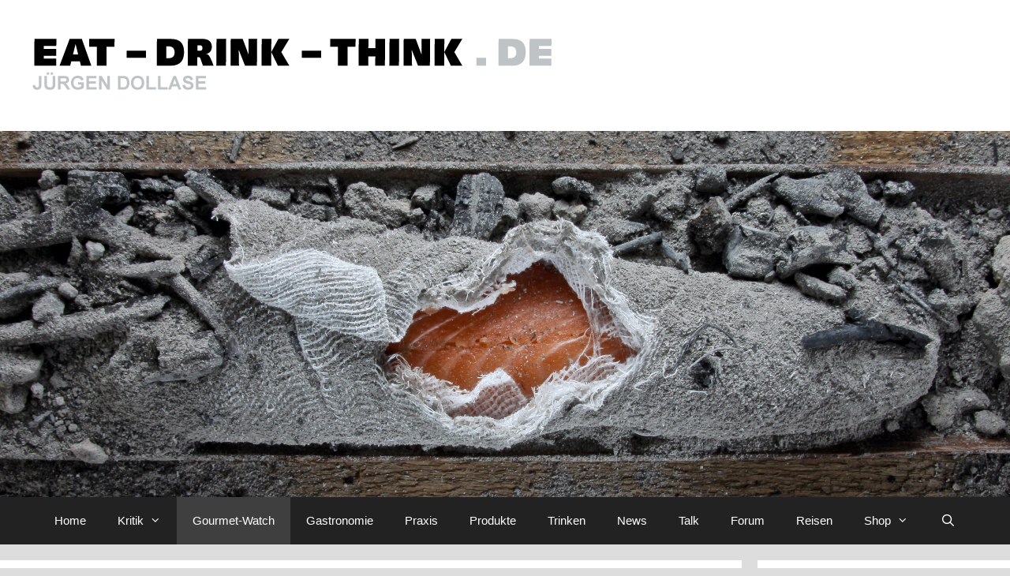

--- FILE ---
content_type: text/html; charset=UTF-8
request_url: https://www.eat-drink-think.de/kochlegende-heinz-winkler-attackiert-tv-kueche/
body_size: 18148
content:
<!DOCTYPE html> 
<html lang="de"> 
<head>
<meta charset="UTF-8">
<link rel="preload" href="https://www.eat-drink-think.de/wp-content/cache/fvm/min/1689859853-css4aff46c37190cdb464fa6577836cfbc4b74f24d5e9a95d3e06deb88885890.css" as="style" media="all" /> 
<link rel="preload" href="https://www.eat-drink-think.de/wp-content/cache/fvm/min/1689859853-css5acf1487f5616864e60fbfda96c6e2f06472e41b857651301667229e7508b.css" as="style" media="all" /> 
<link rel="preload" href="https://www.eat-drink-think.de/wp-content/cache/fvm/min/1689859853-css5f5a3f54d0e7e0159ed4f9917e367c2c13a8e832134aa26d444dd45877b00.css" as="style" media="all" /> 
<link rel="preload" href="https://www.eat-drink-think.de/wp-content/cache/fvm/min/1689859853-css5dbab1a1b7df462f4ec1440468db705d9c2e088e31048d4c7de7275072786.css" as="style" media="all" /> 
<link rel="preload" href="https://www.eat-drink-think.de/wp-content/cache/fvm/min/1689859853-css876812791251c876790cadc5ebf6b69ecc1feebba5bf962d173596c4f202f.css" as="style" media="all" /> 
<link rel="preload" href="https://www.eat-drink-think.de/wp-content/cache/fvm/min/1689859853-cssa13fa08612e20a7a311edff2812b66708da7178f6e47941e5223f8536ae3b.css" as="style" media="all" /> 
<link rel="preload" href="https://www.eat-drink-think.de/wp-content/cache/fvm/min/1689859853-csse9eb3aa3160faf3a98a21292290202239c4a0d4b66150035b3acb0e08d8cb.css" as="style" media="all" /> 
<link rel="preload" href="https://www.eat-drink-think.de/wp-content/cache/fvm/min/1689859853-css0533c5f69abc3143c259122fcc38415a83988c01a32bf36de1c3d8f8e6434.css" as="style" media="all" /> 
<link rel="preload" href="https://www.eat-drink-think.de/wp-content/cache/fvm/min/1689859853-css6f6ce1a8833888432b9588247f9f19d3431d846bc6efabbd89b31c8f28a1a.css" as="style" media="all" /> 
<link rel="preload" href="https://www.eat-drink-think.de/wp-content/cache/fvm/min/1689859853-css3121be5f7a5233aecc42132e5135196e7f0fa1d278526e744d939bd3275fa.css" as="style" media="all" /> 
<link rel="preload" href="https://www.eat-drink-think.de/wp-content/cache/fvm/min/1689859853-css81252cbe7c10be4126fcc1e873ec5034751851f2be2c95a089f4e9a5449a6.css" as="style" media="all" />
<script data-cfasync="false">if(navigator.userAgent.match(/MSIE|Internet Explorer/i)||navigator.userAgent.match(/Trident\/7\..*?rv:11/i)){var href=document.location.href;if(!href.match(/[?&]iebrowser/)){if(href.indexOf("?")==-1){if(href.indexOf("#")==-1){document.location.href=href+"?iebrowser=1"}else{document.location.href=href.replace("#","?iebrowser=1#")}}else{if(href.indexOf("#")==-1){document.location.href=href+"&iebrowser=1"}else{document.location.href=href.replace("#","&iebrowser=1#")}}}}</script>
<script data-cfasync="false">class FVMLoader{constructor(e){this.triggerEvents=e,this.eventOptions={passive:!0},this.userEventListener=this.triggerListener.bind(this),this.delayedScripts={normal:[],async:[],defer:[]},this.allJQueries=[]}_addUserInteractionListener(e){this.triggerEvents.forEach(t=>window.addEventListener(t,e.userEventListener,e.eventOptions))}_removeUserInteractionListener(e){this.triggerEvents.forEach(t=>window.removeEventListener(t,e.userEventListener,e.eventOptions))}triggerListener(){this._removeUserInteractionListener(this),"loading"===document.readyState?document.addEventListener("DOMContentLoaded",this._loadEverythingNow.bind(this)):this._loadEverythingNow()}async _loadEverythingNow(){this._runAllDelayedCSS(),this._delayEventListeners(),this._delayJQueryReady(this),this._handleDocumentWrite(),this._registerAllDelayedScripts(),await this._loadScriptsFromList(this.delayedScripts.normal),await this._loadScriptsFromList(this.delayedScripts.defer),await this._loadScriptsFromList(this.delayedScripts.async),await this._triggerDOMContentLoaded(),await this._triggerWindowLoad(),window.dispatchEvent(new Event("wpr-allScriptsLoaded"))}_registerAllDelayedScripts(){document.querySelectorAll("script[type=fvmdelay]").forEach(e=>{e.hasAttribute("src")?e.hasAttribute("async")&&!1!==e.async?this.delayedScripts.async.push(e):e.hasAttribute("defer")&&!1!==e.defer||"module"===e.getAttribute("data-type")?this.delayedScripts.defer.push(e):this.delayedScripts.normal.push(e):this.delayedScripts.normal.push(e)})}_runAllDelayedCSS(){document.querySelectorAll("link[rel=fvmdelay]").forEach(e=>{e.setAttribute("rel","stylesheet")})}async _transformScript(e){return await this._requestAnimFrame(),new Promise(t=>{const n=document.createElement("script");let r;[...e.attributes].forEach(e=>{let t=e.nodeName;"type"!==t&&("data-type"===t&&(t="type",r=e.nodeValue),n.setAttribute(t,e.nodeValue))}),e.hasAttribute("src")?(n.addEventListener("load",t),n.addEventListener("error",t)):(n.text=e.text,t()),e.parentNode.replaceChild(n,e)})}async _loadScriptsFromList(e){const t=e.shift();return t?(await this._transformScript(t),this._loadScriptsFromList(e)):Promise.resolve()}_delayEventListeners(){let e={};function t(t,n){!function(t){function n(n){return e[t].eventsToRewrite.indexOf(n)>=0?"wpr-"+n:n}e[t]||(e[t]={originalFunctions:{add:t.addEventListener,remove:t.removeEventListener},eventsToRewrite:[]},t.addEventListener=function(){arguments[0]=n(arguments[0]),e[t].originalFunctions.add.apply(t,arguments)},t.removeEventListener=function(){arguments[0]=n(arguments[0]),e[t].originalFunctions.remove.apply(t,arguments)})}(t),e[t].eventsToRewrite.push(n)}function n(e,t){let n=e[t];Object.defineProperty(e,t,{get:()=>n||function(){},set(r){e["wpr"+t]=n=r}})}t(document,"DOMContentLoaded"),t(window,"DOMContentLoaded"),t(window,"load"),t(window,"pageshow"),t(document,"readystatechange"),n(document,"onreadystatechange"),n(window,"onload"),n(window,"onpageshow")}_delayJQueryReady(e){let t=window.jQuery;Object.defineProperty(window,"jQuery",{get:()=>t,set(n){if(n&&n.fn&&!e.allJQueries.includes(n)){n.fn.ready=n.fn.init.prototype.ready=function(t){e.domReadyFired?t.bind(document)(n):document.addEventListener("DOMContentLoaded2",()=>t.bind(document)(n))};const t=n.fn.on;n.fn.on=n.fn.init.prototype.on=function(){if(this[0]===window){function e(e){return e.split(" ").map(e=>"load"===e||0===e.indexOf("load.")?"wpr-jquery-load":e).join(" ")}"string"==typeof arguments[0]||arguments[0]instanceof String?arguments[0]=e(arguments[0]):"object"==typeof arguments[0]&&Object.keys(arguments[0]).forEach(t=>{delete Object.assign(arguments[0],{[e(t)]:arguments[0][t]})[t]})}return t.apply(this,arguments),this},e.allJQueries.push(n)}t=n}})}async _triggerDOMContentLoaded(){this.domReadyFired=!0,await this._requestAnimFrame(),document.dispatchEvent(new Event("DOMContentLoaded2")),await this._requestAnimFrame(),window.dispatchEvent(new Event("DOMContentLoaded2")),await this._requestAnimFrame(),document.dispatchEvent(new Event("wpr-readystatechange")),await this._requestAnimFrame(),document.wpronreadystatechange&&document.wpronreadystatechange()}async _triggerWindowLoad(){await this._requestAnimFrame(),window.dispatchEvent(new Event("wpr-load")),await this._requestAnimFrame(),window.wpronload&&window.wpronload(),await this._requestAnimFrame(),this.allJQueries.forEach(e=>e(window).trigger("wpr-jquery-load")),window.dispatchEvent(new Event("wpr-pageshow")),await this._requestAnimFrame(),window.wpronpageshow&&window.wpronpageshow()}_handleDocumentWrite(){const e=new Map;document.write=document.writeln=function(t){const n=document.currentScript,r=document.createRange(),i=n.parentElement;let a=e.get(n);void 0===a&&(a=n.nextSibling,e.set(n,a));const s=document.createDocumentFragment();r.setStart(s,0),s.appendChild(r.createContextualFragment(t)),i.insertBefore(s,a)}}async _requestAnimFrame(){return new Promise(e=>requestAnimationFrame(e))}static run(){const e=new FVMLoader(["keydown","mousemove","touchmove","touchstart","touchend","wheel"]);e._addUserInteractionListener(e)}}FVMLoader.run();</script>
<title>Kochlegende Heinz Winkler attackiert TV-Küche &#8211; EAT | DRINK | THINK</title>
<meta name='robots' content='max-image-preview:large' />
<meta name="viewport" content="width=device-width, initial-scale=1">
<link rel="alternate" type="application/rss+xml" title="EAT | DRINK | THINK &raquo; Feed" href="https://www.eat-drink-think.de/feed/" />
<link rel="alternate" type="application/rss+xml" title="EAT | DRINK | THINK &raquo; Kommentar-Feed" href="https://www.eat-drink-think.de/comments/feed/" />
<link rel="alternate" type="application/rss+xml" title="EAT | DRINK | THINK &raquo; Kochlegende Heinz Winkler attackiert TV-Küche-Kommentar-Feed" href="https://www.eat-drink-think.de/kochlegende-heinz-winkler-attackiert-tv-kueche/feed/" />
<link rel="canonical" href="https://www.eat-drink-think.de/kochlegende-heinz-winkler-attackiert-tv-kueche/" /> 
<link rel='stylesheet' id='wp-block-library-css' href='https://www.eat-drink-think.de/wp-content/cache/fvm/min/1689859853-css4aff46c37190cdb464fa6577836cfbc4b74f24d5e9a95d3e06deb88885890.css' media='all' /> 
<link rel='stylesheet' id='classic-theme-styles-css' href='https://www.eat-drink-think.de/wp-content/cache/fvm/min/1689859853-css5acf1487f5616864e60fbfda96c6e2f06472e41b857651301667229e7508b.css' media='all' /> 
<style id='global-styles-inline-css' media="all">body{--wp--preset--color--black:#000000;--wp--preset--color--cyan-bluish-gray:#abb8c3;--wp--preset--color--white:#ffffff;--wp--preset--color--pale-pink:#f78da7;--wp--preset--color--vivid-red:#cf2e2e;--wp--preset--color--luminous-vivid-orange:#ff6900;--wp--preset--color--luminous-vivid-amber:#fcb900;--wp--preset--color--light-green-cyan:#7bdcb5;--wp--preset--color--vivid-green-cyan:#00d084;--wp--preset--color--pale-cyan-blue:#8ed1fc;--wp--preset--color--vivid-cyan-blue:#0693e3;--wp--preset--color--vivid-purple:#9b51e0;--wp--preset--color--contrast:var(--contrast);--wp--preset--color--contrast-2:var(--contrast-2);--wp--preset--color--contrast-3:var(--contrast-3);--wp--preset--color--base:var(--base);--wp--preset--color--base-2:var(--base-2);--wp--preset--color--base-3:var(--base-3);--wp--preset--color--accent:var(--accent);--wp--preset--gradient--vivid-cyan-blue-to-vivid-purple:linear-gradient(135deg,rgba(6,147,227,1) 0%,rgb(155,81,224) 100%);--wp--preset--gradient--light-green-cyan-to-vivid-green-cyan:linear-gradient(135deg,rgb(122,220,180) 0%,rgb(0,208,130) 100%);--wp--preset--gradient--luminous-vivid-amber-to-luminous-vivid-orange:linear-gradient(135deg,rgba(252,185,0,1) 0%,rgba(255,105,0,1) 100%);--wp--preset--gradient--luminous-vivid-orange-to-vivid-red:linear-gradient(135deg,rgba(255,105,0,1) 0%,rgb(207,46,46) 100%);--wp--preset--gradient--very-light-gray-to-cyan-bluish-gray:linear-gradient(135deg,rgb(238,238,238) 0%,rgb(169,184,195) 100%);--wp--preset--gradient--cool-to-warm-spectrum:linear-gradient(135deg,rgb(74,234,220) 0%,rgb(151,120,209) 20%,rgb(207,42,186) 40%,rgb(238,44,130) 60%,rgb(251,105,98) 80%,rgb(254,248,76) 100%);--wp--preset--gradient--blush-light-purple:linear-gradient(135deg,rgb(255,206,236) 0%,rgb(152,150,240) 100%);--wp--preset--gradient--blush-bordeaux:linear-gradient(135deg,rgb(254,205,165) 0%,rgb(254,45,45) 50%,rgb(107,0,62) 100%);--wp--preset--gradient--luminous-dusk:linear-gradient(135deg,rgb(255,203,112) 0%,rgb(199,81,192) 50%,rgb(65,88,208) 100%);--wp--preset--gradient--pale-ocean:linear-gradient(135deg,rgb(255,245,203) 0%,rgb(182,227,212) 50%,rgb(51,167,181) 100%);--wp--preset--gradient--electric-grass:linear-gradient(135deg,rgb(202,248,128) 0%,rgb(113,206,126) 100%);--wp--preset--gradient--midnight:linear-gradient(135deg,rgb(2,3,129) 0%,rgb(40,116,252) 100%);--wp--preset--duotone--dark-grayscale:url('#wp-duotone-dark-grayscale');--wp--preset--duotone--grayscale:url('#wp-duotone-grayscale');--wp--preset--duotone--purple-yellow:url('#wp-duotone-purple-yellow');--wp--preset--duotone--blue-red:url('#wp-duotone-blue-red');--wp--preset--duotone--midnight:url('#wp-duotone-midnight');--wp--preset--duotone--magenta-yellow:url('#wp-duotone-magenta-yellow');--wp--preset--duotone--purple-green:url('#wp-duotone-purple-green');--wp--preset--duotone--blue-orange:url('#wp-duotone-blue-orange');--wp--preset--font-size--small:13px;--wp--preset--font-size--medium:20px;--wp--preset--font-size--large:36px;--wp--preset--font-size--x-large:42px;--wp--preset--spacing--20:0.44rem;--wp--preset--spacing--30:0.67rem;--wp--preset--spacing--40:1rem;--wp--preset--spacing--50:1.5rem;--wp--preset--spacing--60:2.25rem;--wp--preset--spacing--70:3.38rem;--wp--preset--spacing--80:5.06rem;--wp--preset--shadow--natural:6px 6px 9px rgba(0, 0, 0, 0.2);--wp--preset--shadow--deep:12px 12px 50px rgba(0, 0, 0, 0.4);--wp--preset--shadow--sharp:6px 6px 0px rgba(0, 0, 0, 0.2);--wp--preset--shadow--outlined:6px 6px 0px -3px rgba(255, 255, 255, 1), 6px 6px rgba(0, 0, 0, 1);--wp--preset--shadow--crisp:6px 6px 0px rgba(0, 0, 0, 1)}:where(.is-layout-flex){gap:.5em}body .is-layout-flow>.alignleft{float:left;margin-inline-start:0;margin-inline-end:2em}body .is-layout-flow>.alignright{float:right;margin-inline-start:2em;margin-inline-end:0}body .is-layout-flow>.aligncenter{margin-left:auto!important;margin-right:auto!important}body .is-layout-constrained>.alignleft{float:left;margin-inline-start:0;margin-inline-end:2em}body .is-layout-constrained>.alignright{float:right;margin-inline-start:2em;margin-inline-end:0}body .is-layout-constrained>.aligncenter{margin-left:auto!important;margin-right:auto!important}body .is-layout-constrained>:where(:not(.alignleft):not(.alignright):not(.alignfull)){max-width:var(--wp--style--global--content-size);margin-left:auto!important;margin-right:auto!important}body .is-layout-constrained>.alignwide{max-width:var(--wp--style--global--wide-size)}body .is-layout-flex{display:flex}body .is-layout-flex{flex-wrap:wrap;align-items:center}body .is-layout-flex>*{margin:0}:where(.wp-block-columns.is-layout-flex){gap:2em}.has-black-color{color:var(--wp--preset--color--black)!important}.has-cyan-bluish-gray-color{color:var(--wp--preset--color--cyan-bluish-gray)!important}.has-white-color{color:var(--wp--preset--color--white)!important}.has-pale-pink-color{color:var(--wp--preset--color--pale-pink)!important}.has-vivid-red-color{color:var(--wp--preset--color--vivid-red)!important}.has-luminous-vivid-orange-color{color:var(--wp--preset--color--luminous-vivid-orange)!important}.has-luminous-vivid-amber-color{color:var(--wp--preset--color--luminous-vivid-amber)!important}.has-light-green-cyan-color{color:var(--wp--preset--color--light-green-cyan)!important}.has-vivid-green-cyan-color{color:var(--wp--preset--color--vivid-green-cyan)!important}.has-pale-cyan-blue-color{color:var(--wp--preset--color--pale-cyan-blue)!important}.has-vivid-cyan-blue-color{color:var(--wp--preset--color--vivid-cyan-blue)!important}.has-vivid-purple-color{color:var(--wp--preset--color--vivid-purple)!important}.has-black-background-color{background-color:var(--wp--preset--color--black)!important}.has-cyan-bluish-gray-background-color{background-color:var(--wp--preset--color--cyan-bluish-gray)!important}.has-white-background-color{background-color:var(--wp--preset--color--white)!important}.has-pale-pink-background-color{background-color:var(--wp--preset--color--pale-pink)!important}.has-vivid-red-background-color{background-color:var(--wp--preset--color--vivid-red)!important}.has-luminous-vivid-orange-background-color{background-color:var(--wp--preset--color--luminous-vivid-orange)!important}.has-luminous-vivid-amber-background-color{background-color:var(--wp--preset--color--luminous-vivid-amber)!important}.has-light-green-cyan-background-color{background-color:var(--wp--preset--color--light-green-cyan)!important}.has-vivid-green-cyan-background-color{background-color:var(--wp--preset--color--vivid-green-cyan)!important}.has-pale-cyan-blue-background-color{background-color:var(--wp--preset--color--pale-cyan-blue)!important}.has-vivid-cyan-blue-background-color{background-color:var(--wp--preset--color--vivid-cyan-blue)!important}.has-vivid-purple-background-color{background-color:var(--wp--preset--color--vivid-purple)!important}.has-black-border-color{border-color:var(--wp--preset--color--black)!important}.has-cyan-bluish-gray-border-color{border-color:var(--wp--preset--color--cyan-bluish-gray)!important}.has-white-border-color{border-color:var(--wp--preset--color--white)!important}.has-pale-pink-border-color{border-color:var(--wp--preset--color--pale-pink)!important}.has-vivid-red-border-color{border-color:var(--wp--preset--color--vivid-red)!important}.has-luminous-vivid-orange-border-color{border-color:var(--wp--preset--color--luminous-vivid-orange)!important}.has-luminous-vivid-amber-border-color{border-color:var(--wp--preset--color--luminous-vivid-amber)!important}.has-light-green-cyan-border-color{border-color:var(--wp--preset--color--light-green-cyan)!important}.has-vivid-green-cyan-border-color{border-color:var(--wp--preset--color--vivid-green-cyan)!important}.has-pale-cyan-blue-border-color{border-color:var(--wp--preset--color--pale-cyan-blue)!important}.has-vivid-cyan-blue-border-color{border-color:var(--wp--preset--color--vivid-cyan-blue)!important}.has-vivid-purple-border-color{border-color:var(--wp--preset--color--vivid-purple)!important}.has-vivid-cyan-blue-to-vivid-purple-gradient-background{background:var(--wp--preset--gradient--vivid-cyan-blue-to-vivid-purple)!important}.has-light-green-cyan-to-vivid-green-cyan-gradient-background{background:var(--wp--preset--gradient--light-green-cyan-to-vivid-green-cyan)!important}.has-luminous-vivid-amber-to-luminous-vivid-orange-gradient-background{background:var(--wp--preset--gradient--luminous-vivid-amber-to-luminous-vivid-orange)!important}.has-luminous-vivid-orange-to-vivid-red-gradient-background{background:var(--wp--preset--gradient--luminous-vivid-orange-to-vivid-red)!important}.has-very-light-gray-to-cyan-bluish-gray-gradient-background{background:var(--wp--preset--gradient--very-light-gray-to-cyan-bluish-gray)!important}.has-cool-to-warm-spectrum-gradient-background{background:var(--wp--preset--gradient--cool-to-warm-spectrum)!important}.has-blush-light-purple-gradient-background{background:var(--wp--preset--gradient--blush-light-purple)!important}.has-blush-bordeaux-gradient-background{background:var(--wp--preset--gradient--blush-bordeaux)!important}.has-luminous-dusk-gradient-background{background:var(--wp--preset--gradient--luminous-dusk)!important}.has-pale-ocean-gradient-background{background:var(--wp--preset--gradient--pale-ocean)!important}.has-electric-grass-gradient-background{background:var(--wp--preset--gradient--electric-grass)!important}.has-midnight-gradient-background{background:var(--wp--preset--gradient--midnight)!important}.has-small-font-size{font-size:var(--wp--preset--font-size--small)!important}.has-medium-font-size{font-size:var(--wp--preset--font-size--medium)!important}.has-large-font-size{font-size:var(--wp--preset--font-size--large)!important}.has-x-large-font-size{font-size:var(--wp--preset--font-size--x-large)!important}.wp-block-navigation a:where(:not(.wp-element-button)){color:inherit}:where(.wp-block-columns.is-layout-flex){gap:2em}.wp-block-pullquote{font-size:1.5em;line-height:1.6}</style> 
<link rel='stylesheet' id='social-widget-css' href='https://www.eat-drink-think.de/wp-content/cache/fvm/min/1689859853-css5f5a3f54d0e7e0159ed4f9917e367c2c13a8e832134aa26d444dd45877b00.css' media='all' /> 
<link rel='stylesheet' id='generate-style-grid-css' href='https://www.eat-drink-think.de/wp-content/cache/fvm/min/1689859853-css5dbab1a1b7df462f4ec1440468db705d9c2e088e31048d4c7de7275072786.css' media='all' /> 
<link rel='stylesheet' id='generate-style-css' href='https://www.eat-drink-think.de/wp-content/cache/fvm/min/1689859853-css876812791251c876790cadc5ebf6b69ecc1feebba5bf962d173596c4f202f.css' media='all' /> 
<style id='generate-style-inline-css' media="all">body{background-color:#ddd;color:#000}a{color:#ad3e27}a:visited{color:#cecece}a:hover,a:focus,a:active{color:#000}body .grid-container{max-width:1400px}.wp-block-group__inner-container{max-width:1400px;margin-left:auto;margin-right:auto}.generate-back-to-top{font-size:20px;border-radius:3px;position:fixed;bottom:30px;right:30px;line-height:40px;width:40px;text-align:center;z-index:10;transition:opacity 300ms ease-in-out;opacity:.1;transform:translateY(1000px)}.generate-back-to-top__show{opacity:1;transform:translateY(0)}.navigation-search{position:absolute;left:-99999px;pointer-events:none;visibility:hidden;z-index:20;width:100%;top:0;transition:opacity 100ms ease-in-out;opacity:0}.navigation-search.nav-search-active{left:0;right:0;pointer-events:auto;visibility:visible;opacity:1}.navigation-search input[type="search"]{outline:0;border:0;vertical-align:bottom;line-height:1;opacity:.9;width:100%;z-index:20;border-radius:0;-webkit-appearance:none;height:60px}.navigation-search input::-ms-clear{display:none;width:0;height:0}.navigation-search input::-ms-reveal{display:none;width:0;height:0}.navigation-search input::-webkit-search-decoration,.navigation-search input::-webkit-search-cancel-button,.navigation-search input::-webkit-search-results-button,.navigation-search input::-webkit-search-results-decoration{display:none}.main-navigation li.search-item{z-index:21}li.search-item.active{transition:opacity 100ms ease-in-out}.nav-left-sidebar .main-navigation li.search-item.active,.nav-right-sidebar .main-navigation li.search-item.active{width:auto;display:inline-block;float:right}.gen-sidebar-nav .navigation-search{top:auto;bottom:0}:root{--contrast:#222222;--contrast-2:#575760;--contrast-3:#b2b2be;--base:#f0f0f0;--base-2:#f7f8f9;--base-3:#ffffff;--accent:#1e73be}:root .has-contrast-color{color:var(--contrast)}:root .has-contrast-background-color{background-color:var(--contrast)}:root .has-contrast-2-color{color:var(--contrast-2)}:root .has-contrast-2-background-color{background-color:var(--contrast-2)}:root .has-contrast-3-color{color:var(--contrast-3)}:root .has-contrast-3-background-color{background-color:var(--contrast-3)}:root .has-base-color{color:var(--base)}:root .has-base-background-color{background-color:var(--base)}:root .has-base-2-color{color:var(--base-2)}:root .has-base-2-background-color{background-color:var(--base-2)}:root .has-base-3-color{color:var(--base-3)}:root .has-base-3-background-color{background-color:var(--base-3)}:root .has-accent-color{color:var(--accent)}:root .has-accent-background-color{background-color:var(--accent)}body,button,input,select,textarea{font-family:Arial,Helvetica,sans-serif;font-size:15px}body{line-height:1.5}.entry-content>[class*="wp-block-"]:not(:last-child):not(.wp-block-heading){margin-bottom:1.5em}.main-title{font-size:45px}.main-navigation .main-nav ul ul li a{font-size:14px}.sidebar .widget,.footer-widgets .widget{font-size:17px}h1{font-weight:300;font-size:40px}h2{font-weight:300;font-size:30px}h3{font-size:20px}h4{font-size:inherit}h5{font-size:inherit}@media (max-width:768px){.main-title{font-size:30px}h1{font-size:30px}h2{font-size:25px}}.top-bar{background-color:#636363;color:#fff}.top-bar a{color:#fff}.top-bar a:hover{color:#303030}.site-header{background-color:#fff;color:#3a3a3a}.site-header a{color:#3a3a3a}.main-title a,.main-title a:hover{color:#222}.site-description{color:#757575}.main-navigation,.main-navigation ul ul{background-color:#222}.main-navigation .main-nav ul li a,.main-navigation .menu-toggle,.main-navigation .menu-bar-items{color:#fff}.main-navigation .main-nav ul li:not([class*="current-menu-"]):hover>a,.main-navigation .main-nav ul li:not([class*="current-menu-"]):focus>a,.main-navigation .main-nav ul li.sfHover:not([class*="current-menu-"])>a,.main-navigation .menu-bar-item:hover>a,.main-navigation .menu-bar-item.sfHover>a{color:#fff;background-color:#3f3f3f}button.menu-toggle:hover,button.menu-toggle:focus,.main-navigation .mobile-bar-items a,.main-navigation .mobile-bar-items a:hover,.main-navigation .mobile-bar-items a:focus{color:#fff}.main-navigation .main-nav ul li[class*="current-menu-"]>a{color:#fff;background-color:#3f3f3f}.navigation-search input[type="search"],.navigation-search input[type="search"]:active,.navigation-search input[type="search"]:focus,.main-navigation .main-nav ul li.search-item.active>a,.main-navigation .menu-bar-items .search-item.active>a{color:#fff;background-color:#3f3f3f}.main-navigation ul ul{background-color:#3f3f3f}.main-navigation .main-nav ul ul li a{color:#fff}.main-navigation .main-nav ul ul li:not([class*="current-menu-"]):hover>a,.main-navigation .main-nav ul ul li:not([class*="current-menu-"]):focus>a,.main-navigation .main-nav ul ul li.sfHover:not([class*="current-menu-"])>a{color:#fff;background-color:#4f4f4f}.main-navigation .main-nav ul ul li[class*="current-menu-"]>a{color:#fff;background-color:#4f4f4f}.separate-containers .inside-article,.separate-containers .comments-area,.separate-containers .page-header,.one-container .container,.separate-containers .paging-navigation,.inside-page-header{background-color:#fff}.entry-meta{color:#595959}.entry-meta a{color:#595959}.entry-meta a:hover{color:#1e73be}.sidebar .widget{background-color:#fff}.sidebar .widget .widget-title{color:#000}.footer-widgets{background-color:#fff}.footer-widgets .widget-title{color:#000}.site-info{color:#fff;background-color:#222}.site-info a{color:#fff}.site-info a:hover{color:#606060}.footer-bar .widget_nav_menu .current-menu-item a{color:#606060}input[type="text"],input[type="email"],input[type="url"],input[type="password"],input[type="search"],input[type="tel"],input[type="number"],textarea,select{color:#666;background-color:#fafafa;border-color:#ccc}input[type="text"]:focus,input[type="email"]:focus,input[type="url"]:focus,input[type="password"]:focus,input[type="search"]:focus,input[type="tel"]:focus,input[type="number"]:focus,textarea:focus,select:focus{color:#666;background-color:#fff;border-color:#bfbfbf}button,html input[type="button"],input[type="reset"],input[type="submit"],a.button,a.wp-block-button__link:not(.has-background){color:#fff;background-color:#666}button:hover,html input[type="button"]:hover,input[type="reset"]:hover,input[type="submit"]:hover,a.button:hover,button:focus,html input[type="button"]:focus,input[type="reset"]:focus,input[type="submit"]:focus,a.button:focus,a.wp-block-button__link:not(.has-background):active,a.wp-block-button__link:not(.has-background):focus,a.wp-block-button__link:not(.has-background):hover{color:#fff;background-color:#3f3f3f}a.generate-back-to-top{background-color:rgba(0,0,0,.4);color:#fff}a.generate-back-to-top:hover,a.generate-back-to-top:focus{background-color:rgba(0,0,0,.6);color:#fff}:root{--gp-search-modal-bg-color:var(--base-3);--gp-search-modal-text-color:var(--contrast);--gp-search-modal-overlay-bg-color:rgba(0,0,0,0.2)}@media (max-width:768px){.main-navigation .menu-bar-item:hover>a,.main-navigation .menu-bar-item.sfHover>a{background:none;color:#fff}}.inside-top-bar{padding:10px}.inside-header{padding:40px}.site-main .wp-block-group__inner-container{padding:40px}.entry-content .alignwide,body:not(.no-sidebar) .entry-content .alignfull{margin-left:-40px;width:calc(100% + 80px);max-width:calc(100% + 80px)}.rtl .menu-item-has-children .dropdown-menu-toggle{padding-left:20px}.rtl .main-navigation .main-nav ul li.menu-item-has-children>a{padding-right:20px}.site-info{padding:20px}@media (max-width:768px){.separate-containers .inside-article,.separate-containers .comments-area,.separate-containers .page-header,.separate-containers .paging-navigation,.one-container .site-content,.inside-page-header{padding:30px}.site-main .wp-block-group__inner-container{padding:30px}.site-info{padding-right:10px;padding-left:10px}.entry-content .alignwide,body:not(.no-sidebar) .entry-content .alignfull{margin-left:-30px;width:calc(100% + 60px);max-width:calc(100% + 60px)}}.one-container .sidebar .widget{padding:0}@media (max-width:768px){.main-navigation .menu-toggle,.main-navigation .mobile-bar-items,.sidebar-nav-mobile:not(#sticky-placeholder){display:block}.main-navigation ul,.gen-sidebar-nav{display:none}[class*="nav-float-"] .site-header .inside-header>*{float:none;clear:both}}</style> 
<link rel='stylesheet' id='generate-mobile-style-css' href='https://www.eat-drink-think.de/wp-content/cache/fvm/min/1689859853-cssa13fa08612e20a7a311edff2812b66708da7178f6e47941e5223f8536ae3b.css' media='all' /> 
<link rel='stylesheet' id='generate-font-icons-css' href='https://www.eat-drink-think.de/wp-content/cache/fvm/min/1689859853-csse9eb3aa3160faf3a98a21292290202239c4a0d4b66150035b3acb0e08d8cb.css' media='all' /> 
<link rel='stylesheet' id='font-awesome-css' href='https://www.eat-drink-think.de/wp-content/cache/fvm/min/1689859853-css0533c5f69abc3143c259122fcc38415a83988c01a32bf36de1c3d8f8e6434.css' media='all' /> 
<style type="text/css" id="simple-css-output" media="all">#text-14,#text-16,#custom_html-3{padding:25px}.metaslider{overflow:hidden}.generate-back-to-top,.generate-back-to-top:visited{bottom:60px}</style> 
<link rel="icon" href="https://www.eat-drink-think.de/wp-content/uploads/2017/05/cropped-icon_1-192x192.png" sizes="192x192" /> 
</head>
<body class="post-template-default single single-post postid-4231 single-format-standard wp-custom-logo wp-embed-responsive right-sidebar nav-below-header separate-containers fluid-header active-footer-widgets-3 nav-search-enabled nav-aligned-center header-aligned-left dropdown-hover featured-image-active" itemtype="https://schema.org/Blog" itemscope> <svg xmlns="http://www.w3.org/2000/svg" viewBox="0 0 0 0" width="0" height="0" focusable="false" role="none" style="visibility: hidden; position: absolute; left: -9999px; overflow: hidden;" ><defs><filter id="wp-duotone-dark-grayscale"><feColorMatrix color-interpolation-filters="sRGB" type="matrix" values=" .299 .587 .114 0 0 .299 .587 .114 0 0 .299 .587 .114 0 0 .299 .587 .114 0 0 " /><feComponentTransfer color-interpolation-filters="sRGB" ><feFuncR type="table" tableValues="0 0.49803921568627" /><feFuncG type="table" tableValues="0 0.49803921568627" /><feFuncB type="table" tableValues="0 0.49803921568627" /><feFuncA type="table" tableValues="1 1" /></feComponentTransfer><feComposite in2="SourceGraphic" operator="in" /></filter></defs></svg><svg xmlns="http://www.w3.org/2000/svg" viewBox="0 0 0 0" width="0" height="0" focusable="false" role="none" style="visibility: hidden; position: absolute; left: -9999px; overflow: hidden;" ><defs><filter id="wp-duotone-grayscale"><feColorMatrix color-interpolation-filters="sRGB" type="matrix" values=" .299 .587 .114 0 0 .299 .587 .114 0 0 .299 .587 .114 0 0 .299 .587 .114 0 0 " /><feComponentTransfer color-interpolation-filters="sRGB" ><feFuncR type="table" tableValues="0 1" /><feFuncG type="table" tableValues="0 1" /><feFuncB type="table" tableValues="0 1" /><feFuncA type="table" tableValues="1 1" /></feComponentTransfer><feComposite in2="SourceGraphic" operator="in" /></filter></defs></svg><svg xmlns="http://www.w3.org/2000/svg" viewBox="0 0 0 0" width="0" height="0" focusable="false" role="none" style="visibility: hidden; position: absolute; left: -9999px; overflow: hidden;" ><defs><filter id="wp-duotone-purple-yellow"><feColorMatrix color-interpolation-filters="sRGB" type="matrix" values=" .299 .587 .114 0 0 .299 .587 .114 0 0 .299 .587 .114 0 0 .299 .587 .114 0 0 " /><feComponentTransfer color-interpolation-filters="sRGB" ><feFuncR type="table" tableValues="0.54901960784314 0.98823529411765" /><feFuncG type="table" tableValues="0 1" /><feFuncB type="table" tableValues="0.71764705882353 0.25490196078431" /><feFuncA type="table" tableValues="1 1" /></feComponentTransfer><feComposite in2="SourceGraphic" operator="in" /></filter></defs></svg><svg xmlns="http://www.w3.org/2000/svg" viewBox="0 0 0 0" width="0" height="0" focusable="false" role="none" style="visibility: hidden; position: absolute; left: -9999px; overflow: hidden;" ><defs><filter id="wp-duotone-blue-red"><feColorMatrix color-interpolation-filters="sRGB" type="matrix" values=" .299 .587 .114 0 0 .299 .587 .114 0 0 .299 .587 .114 0 0 .299 .587 .114 0 0 " /><feComponentTransfer color-interpolation-filters="sRGB" ><feFuncR type="table" tableValues="0 1" /><feFuncG type="table" tableValues="0 0.27843137254902" /><feFuncB type="table" tableValues="0.5921568627451 0.27843137254902" /><feFuncA type="table" tableValues="1 1" /></feComponentTransfer><feComposite in2="SourceGraphic" operator="in" /></filter></defs></svg><svg xmlns="http://www.w3.org/2000/svg" viewBox="0 0 0 0" width="0" height="0" focusable="false" role="none" style="visibility: hidden; position: absolute; left: -9999px; overflow: hidden;" ><defs><filter id="wp-duotone-midnight"><feColorMatrix color-interpolation-filters="sRGB" type="matrix" values=" .299 .587 .114 0 0 .299 .587 .114 0 0 .299 .587 .114 0 0 .299 .587 .114 0 0 " /><feComponentTransfer color-interpolation-filters="sRGB" ><feFuncR type="table" tableValues="0 0" /><feFuncG type="table" tableValues="0 0.64705882352941" /><feFuncB type="table" tableValues="0 1" /><feFuncA type="table" tableValues="1 1" /></feComponentTransfer><feComposite in2="SourceGraphic" operator="in" /></filter></defs></svg><svg xmlns="http://www.w3.org/2000/svg" viewBox="0 0 0 0" width="0" height="0" focusable="false" role="none" style="visibility: hidden; position: absolute; left: -9999px; overflow: hidden;" ><defs><filter id="wp-duotone-magenta-yellow"><feColorMatrix color-interpolation-filters="sRGB" type="matrix" values=" .299 .587 .114 0 0 .299 .587 .114 0 0 .299 .587 .114 0 0 .299 .587 .114 0 0 " /><feComponentTransfer color-interpolation-filters="sRGB" ><feFuncR type="table" tableValues="0.78039215686275 1" /><feFuncG type="table" tableValues="0 0.94901960784314" /><feFuncB type="table" tableValues="0.35294117647059 0.47058823529412" /><feFuncA type="table" tableValues="1 1" /></feComponentTransfer><feComposite in2="SourceGraphic" operator="in" /></filter></defs></svg><svg xmlns="http://www.w3.org/2000/svg" viewBox="0 0 0 0" width="0" height="0" focusable="false" role="none" style="visibility: hidden; position: absolute; left: -9999px; overflow: hidden;" ><defs><filter id="wp-duotone-purple-green"><feColorMatrix color-interpolation-filters="sRGB" type="matrix" values=" .299 .587 .114 0 0 .299 .587 .114 0 0 .299 .587 .114 0 0 .299 .587 .114 0 0 " /><feComponentTransfer color-interpolation-filters="sRGB" ><feFuncR type="table" tableValues="0.65098039215686 0.40392156862745" /><feFuncG type="table" tableValues="0 1" /><feFuncB type="table" tableValues="0.44705882352941 0.4" /><feFuncA type="table" tableValues="1 1" /></feComponentTransfer><feComposite in2="SourceGraphic" operator="in" /></filter></defs></svg><svg xmlns="http://www.w3.org/2000/svg" viewBox="0 0 0 0" width="0" height="0" focusable="false" role="none" style="visibility: hidden; position: absolute; left: -9999px; overflow: hidden;" ><defs><filter id="wp-duotone-blue-orange"><feColorMatrix color-interpolation-filters="sRGB" type="matrix" values=" .299 .587 .114 0 0 .299 .587 .114 0 0 .299 .587 .114 0 0 .299 .587 .114 0 0 " /><feComponentTransfer color-interpolation-filters="sRGB" ><feFuncR type="table" tableValues="0.098039215686275 1" /><feFuncG type="table" tableValues="0 0.66274509803922" /><feFuncB type="table" tableValues="0.84705882352941 0.41960784313725" /><feFuncA type="table" tableValues="1 1" /></feComponentTransfer><feComposite in2="SourceGraphic" operator="in" /></filter></defs></svg><a class="screen-reader-text skip-link" href="#content" title="Zum Inhalt springen">Zum Inhalt springen</a> <header class="site-header" id="masthead" aria-label="Site" itemtype="https://schema.org/WPHeader" itemscope> <div class="inside-header grid-container grid-parent"> <div class="site-logo"> <a href="https://www.eat-drink-think.de/" rel="home"> <img class="header-image is-logo-image" alt="EAT | DRINK | THINK" src="https://www.eat-drink-think.de/wp-content/uploads/2022/01/LogoBlog.jpg" /> </a> </div> </div> </header> <div id="metaslider-id-2493" style="width: 100%; margin: 0 auto;" class="ml-slider-3-33-0 metaslider metaslider-flex metaslider-2493 ml-slider ms-theme-default nav-hidden" role="region" aria-roledescription="Slideshow" aria-label="Slideshow"> <div id="metaslider_container_2493"> <div id="metaslider_2493"> <ul aria-live="polite" class="slides"> <li style="display: block; width: 100%;" class="slide-5559 ms-image" aria-roledescription="slide" aria-label="slide-5559"><img src="https://www.eat-drink-think.de/wp-content/uploads/2017/05/Slider7.jpg" height="928" width="2560" alt="Lachs in Asche – Heiko Antoniewicz" class="slider-2493 slide-5559" title="Lachs in Asche – Heiko Antoniewicz" /></li> <li style="display: none; width: 100%;" class="slide-2494 ms-image" aria-roledescription="slide" aria-label="slide-2494"><img src="https://www.eat-drink-think.de/wp-content/uploads/2017/09/Slider5.jpg" height="928" width="2560" alt="Landkaffee, Zichorienknospe und Zwergquitte – Andreas Rieger" class="slider-2493 slide-2494" title="Landkaffee, Zichorienknospe und Zwergquitte – Andreas Rieger" /></li> <li style="display: none; width: 100%;" class="slide-2495 ms-image" aria-roledescription="slide" aria-label="slide-2495"><img src="https://www.eat-drink-think.de/wp-content/uploads/2017/09/Slider10.jpg" height="928" width="2560" alt="Königskrabbe – Esben Holmboe Bang" class="slider-2493 slide-2495" title="Königskrabbe – Esben Holmboe Bang" /></li> <li style="display: none; width: 100%;" class="slide-2496 ms-image" aria-roledescription="slide" aria-label="slide-2496"><img src="https://www.eat-drink-think.de/wp-content/uploads/2017/09/Slider11.jpg" height="928" width="2560" alt="" class="slider-2493 slide-2496" /></li> <li style="display: none; width: 100%;" class="slide-5561 ms-image" aria-roledescription="slide" aria-label="slide-5561"><img src="https://www.eat-drink-think.de/wp-content/uploads/2017/05/Slider9.jpg" height="928" width="2560" alt="Jakobsmuschel" class="slider-2493 slide-5561" title="Jakobsmuschel" /></li> </ul> </div> </div> </div> <nav class="main-navigation sub-menu-right" id="site-navigation" aria-label="Primary" itemtype="https://schema.org/SiteNavigationElement" itemscope> <div class="inside-navigation"> <form method="get" class="search-form navigation-search" action="https://www.eat-drink-think.de/"> <input type="search" class="search-field" value="" name="s" title="Suchen" /> </form> <div class="mobile-bar-items"> <span class="search-item"> <a aria-label="Suchleiste öffnen" href="#"> </a> </span> </div> <button class="menu-toggle" aria-controls="primary-menu" aria-expanded="false"> <span class="mobile-menu">Menü</span> </button> <div id="primary-menu" class="main-nav"><ul id="menu-mainmenu" class="menu sf-menu"><li id="menu-item-27" class="menu-item menu-item-type-custom menu-item-object-custom menu-item-home menu-item-27"><a href="https://www.eat-drink-think.de/">Home</a></li> <li id="menu-item-351" class="menu-item menu-item-type-post_type menu-item-object-page menu-item-has-children menu-item-351"><a href="https://www.eat-drink-think.de/kritik/">Kritik<span role="presentation" class="dropdown-menu-toggle"></span></a> <ul class="sub-menu"> <li id="menu-item-228" class="menu-item menu-item-type-taxonomy menu-item-object-category menu-item-228"><a href="https://www.eat-drink-think.de/category/restaurantkritik/">Restaurantkritik</a></li> <li id="menu-item-227" class="menu-item menu-item-type-taxonomy menu-item-object-category menu-item-227"><a href="https://www.eat-drink-think.de/category/rezensionen/">Rezensionen</a></li> </ul> </li> <li id="menu-item-221" class="menu-item menu-item-type-taxonomy menu-item-object-category current-post-ancestor current-menu-parent current-post-parent menu-item-221"><a href="https://www.eat-drink-think.de/category/gourmet-watch/">Gourmet-Watch</a></li> <li id="menu-item-226" class="menu-item menu-item-type-taxonomy menu-item-object-category menu-item-226"><a href="https://www.eat-drink-think.de/category/gastronomie/">Gastronomie</a></li> <li id="menu-item-223" class="menu-item menu-item-type-taxonomy menu-item-object-category menu-item-223"><a href="https://www.eat-drink-think.de/category/praxis/">Praxis</a></li> <li id="menu-item-225" class="menu-item menu-item-type-taxonomy menu-item-object-category menu-item-225"><a href="https://www.eat-drink-think.de/category/produktscouting/">Produkte</a></li> <li id="menu-item-291" class="menu-item menu-item-type-taxonomy menu-item-object-category menu-item-291"><a href="https://www.eat-drink-think.de/category/trinken/">Trinken</a></li> <li id="menu-item-222" class="menu-item menu-item-type-taxonomy menu-item-object-category menu-item-222"><a href="https://www.eat-drink-think.de/category/news/">News</a></li> <li id="menu-item-229" class="menu-item menu-item-type-taxonomy menu-item-object-category menu-item-229"><a href="https://www.eat-drink-think.de/category/talk/">Talk</a></li> <li id="menu-item-286" class="menu-item menu-item-type-taxonomy menu-item-object-category menu-item-286"><a href="https://www.eat-drink-think.de/category/forum/">Forum</a></li> <li id="menu-item-37" class="menu-item menu-item-type-post_type menu-item-object-page menu-item-37"><a href="https://www.eat-drink-think.de/videos-on-demand/">Reisen</a></li> <li id="menu-item-156" class="menu-item menu-item-type-post_type menu-item-object-page menu-item-has-children menu-item-156"><a href="https://www.eat-drink-think.de/test/">Shop<span role="presentation" class="dropdown-menu-toggle"></span></a> <ul class="sub-menu"> <li id="menu-item-158" class="menu-item menu-item-type-custom menu-item-object-custom menu-item-158"><a href="https://www.port-culinaire.de">Port Culinaire</a></li> <li id="menu-item-159" class="menu-item menu-item-type-custom menu-item-object-custom menu-item-159"><a href="https://bosfood.de">BOS Food GmbH</a></li> </ul> </li> <li class="search-item menu-item-align-right"><a aria-label="Suchleiste öffnen" href="#"></a></li></ul></div> </div> </nav> <div class="site grid-container container hfeed grid-parent" id="page"> <div class="site-content" id="content"> <div class="content-area grid-parent mobile-grid-100 grid-75 tablet-grid-75" id="primary"> <main class="site-main" id="main"> <article id="post-4231" class="post-4231 post type-post status-publish format-standard has-post-thumbnail hentry category-gourmet-watch" itemtype="https://schema.org/CreativeWork" itemscope> <div class="inside-article"> <div class="featured-image page-header-image-single grid-container grid-parent"> <img width="720" height="400" src="https://www.eat-drink-think.de/wp-content/uploads/2018/11/EDTFotosGourmetwatchWinkler1.jpg" class="attachment-full size-full wp-post-image" alt="" decoding="async" itemprop="image" srcset="https://www.eat-drink-think.de/wp-content/uploads/2018/11/EDTFotosGourmetwatchWinkler1.jpg 720w, https://www.eat-drink-think.de/wp-content/uploads/2018/11/EDTFotosGourmetwatchWinkler1-300x167.jpg 300w" sizes="(max-width: 720px) 100vw, 720px" /> </div> <header class="entry-header" aria-label="Inhalt"> <h1 class="entry-title" itemprop="headline">Kochlegende Heinz Winkler attackiert TV-Küche</h1> <div class="entry-meta"> <span class="posted-on"><time class="entry-date published" datetime="2018-11-05T13:38:52+01:00" itemprop="datePublished">5. November 2018</time></span> <span class="byline">von <span class="author vcard" itemprop="author" itemtype="https://schema.org/Person" itemscope><a class="url fn n" href="https://www.eat-drink-think.de/author/dollase/" title="Alle Beiträge von Jürgen Dollase anzeigen" rel="author" itemprop="url"><span class="author-name" itemprop="name">Jürgen Dollase</span></a></span></span> </div> </header> <div class="entry-content" itemprop="text"> <p>In einem Gastkommentar im neuen „Der Große Guide“ kritisiert Heinz Winkler („Residenz Heinz Winkler“, Aschau) vehement die Arbeit von TV-Köchen und die Auswirkungen der Social Media für den Beruf des professionellen Kochs.</p> <p>Winkler kritisiert:<br /> • dass das Bild des Kochhandwerks in der Gesellschaft ist durch TV und Social Media in eine Schieflage geraten ist<br /> • dass Selbstdarstellung zum Gebot der Stunde geworden ist<br /> • dass vor allem bei jungen Menschen der Eindruck entsteht, ein Koch müsse den Gästen vor allem eine gehörige Portion Entertainment bieten<br /> • dass kein Spitzenkoch mit den in den Sendungen vorgestellten Gerichten einen Blumentopf gewinnen könnte, weil sie für Laien gemacht sind<br /> • dass das falsche Bild entsteht, man könne auch ohne langjährige Erfahrung mit den Produkten und ohne Leidenschaft gut kochen<br /> • dass durch diese Darstellung die Wertschätzung des Kochberufs und der damit verbundenen Leistungen heruntergespielt wird<br /> • dass durch die falsche Darstellung der Realität des Kochberufs die Auszubildenden mit falschen Vorstellungen an den Beruf herangehen<br /> • dass dies ein wichtiger Grund für den Fachkräftemangel in der Gastronomie ist</p> <p><img decoding="async" loading="lazy" class="alignright size-full wp-image-4230" src="https://www.eat-drink-think.de/wp-content/uploads/2018/11/EDTFotosGourmetwatchWinkler3.jpg" alt="" width="339" height="400" srcset="https://www.eat-drink-think.de/wp-content/uploads/2018/11/EDTFotosGourmetwatchWinkler3.jpg 339w, https://www.eat-drink-think.de/wp-content/uploads/2018/11/EDTFotosGourmetwatchWinkler3-254x300.jpg 254w" sizes="(max-width: 339px) 100vw, 339px" /><strong>Ein kleiner Blick auf ein paar Aspekte in Heinz Winklers Ausbildung<br /> </strong>Auch wenn Heinz Winklers Kritik sofort klar und einleuchtend ist, lohnt doch ein Blick auf seine eigenen Grundlagen, seine Ausbildung und die Art und Weise, mit welcher Energie er an seinen Beruf herangegangen ist. Dazu auch noch ein kleiner Hinweis auf einen Zusammenhang, den die meisten Leute gar nicht kennen.<br /> Winkler hat seine Ausbildung mit 14 Jahren begonnen und musste von morgens bis abends quasi ohne Unterbrechung hart arbeiten. In den diversen Brigaden großer Hotels im alpinen Raum gab es damals noch Aufgaben wie riesige Schaustücke zu formen, zum Beispiel Adler mit ausgebreiteten Schwingen auf einer Bergspitze, oder komplett ausdekorierte Platten, für die ein aus heutiger Sicht sagenhafter Aufwand betrieben wurde.<br /> Das Interesse an der neuen Küche der 1960er und 1970er Jahre mussten junge Köche wie Winkler teuer bezahlen. Buchstäblich jeder Pfennig wurde in Restaurantbesuche und Reisen in klapprigen Autos investiert – nur um sich das Essen bei den französischen Großmeistern leisten zu können. Hotelübernachtungen fielen da mangels Geld regelmäßig aus. Oft kam man erst morgens zum Arbeitsbeginn von einem Restauranttrip zurück. Das Erlernen der Arbeitsweise der Spitzenküche fand zudem weitgehend ohne Medien statt. Es gab nur wenige gute Bücher, die aber oft zu teuer waren. Das A und O wurden so Notizbücher und die geradezu manische Suche nach immer neuen Informationen.<br /> Heinz Winkler hat auf diese Weise handwerkliche Fertigkeiten entwickelt, die für heutige Verhältnisse unvorstellbar groß sind. Das hatte Folgen. Winkler arbeitete zwar nur ein Jahr bei Paul Bocuse, wurde aber schnell zu so etwas wie seiner rechten Hand für Deutschland. Ein großer Teil der Rezepturen, mit denen Bocuse in Deutschland zu einem Superstar und zum Inbegriff der französischen Spitzenküche wurde, stammen aus der Hand von Heinz Winkler. Wer sich etwas in den Küchenstilen auskennt, kann das leicht nachvollziehen. Dass ein solcher Koch für die aktuellen Theateraufführungen mit Küchengeräten, auf die sich viele Sendungen reduzieren lassen, wenig übrig hat, ist verständlich. Zusätzlich muss man aber auch noch immer wieder darauf hinweisen, dass die auf vier Personen heruntergebrochenen Rezepte vieler Spitzenköche etwas sind, das häufig irreale Ergebnisse bringt. Es macht einfach einen Unterschied, ob man immer mit kleinen Mengen arbeitet, oder ob man wesentlich größere Mengen und wesentlich andere Küchenabläufe gewohnt ist.</p> <p><img decoding="async" class="alignright size-full wp-image-4228" src="https://www.eat-drink-think.de/wp-content/uploads/2018/11/EDTFotosGourmetwatchWinkler2.jpg" alt="" width="339" srcset="https://www.eat-drink-think.de/wp-content/uploads/2018/11/EDTFotosGourmetwatchWinkler2.jpg 720w, https://www.eat-drink-think.de/wp-content/uploads/2018/11/EDTFotosGourmetwatchWinkler2-300x167.jpg 300w" sizes="(max-width: 720px) 100vw, 720px" /><strong>Das Problem ist die mangelnde Ausgewogenheit: Kochsendungen sind oft Fake News<br /> </strong>Winkler verweist an einer Stelle auch darauf, dass die „Mechanismen der Medien“ nur für ganz bestimmte Arten von Kochsendungen sorgen. Man könnte noch ergänzen, dass längst eine Spirale ins Nirgendwo der Unterhaltung losgetreten wurde, eine Spirale, die nach immer mehr Sensationen verlangt. Das Kernproblem ist der Mangel an Ausgewogenheit. Es ist den Sendern vor allem vorzuwerfen, dass sie ihrer Informationspflicht nicht nachkommen, sondern sich auf völlig einseitig populistische Formate beschränken. Und – es geht nicht nur um ein ausgewogenes kulinarisches Spektrum und das Bewahren (oder überhaupt erst Aufbauen) eines kulinarischen Qualitätsbewusstseins. Es muss auch klar werden, wo oben und wo nicht oben ist. Dass sich z.B. Schuhbeck als Gewürzpapst inszenieren konnte, ist angesichts eines so großen Kenners wie Ingo Holland eine glatte Farce.<br /> Die Medien haben ein großes Wissensgebiet, das von enormer Bedeutung für unsere kulturelle Entwicklung ist, zu Firlefanz verkommen lassen. Und das gilt auch oft genug für die Sendungen, in denen sie sich scheinbar seriös geben, sich tatsächlich aber nur wieder im Bereich ihrer eigenen, meist eher trivialen Vorlieben bewegen. Auf diese Weise torpedieren sie eben auch längst jeden Fortschritt.</p> <p>© Fotos: Heinz Winkler</p> </div> <footer class="entry-meta" aria-label="Entry meta"> <span class="cat-links"><span class="screen-reader-text">Kategorien </span><a href="https://www.eat-drink-think.de/category/gourmet-watch/" rel="category tag">Gourmet-Watch</a></span> <nav id="nav-below" class="post-navigation" aria-label="Posts"> <div class="nav-previous"><span class="prev"><a href="https://www.eat-drink-think.de/poke-bowls-verpassen-sie-nicht-den-wichtigsten-food-trend-aller-zeiten/" rel="prev">POKE BOWLS – verpassen Sie nicht den wichtigsten Food-Trend aller Zeiten</a></span></div><div class="nav-next"><span class="next"><a href="https://www.eat-drink-think.de/ipalicus/" rel="next">Ipalicus</a></span></div> </nav> </footer> </div> </article> <div class="comments-area"> <div id="comments"> <h3 class="comments-title">5 Gedanken zu &#8222;Kochlegende Heinz Winkler attackiert TV-Küche&#8220;</h3> <ol class="comment-list"> <li id="comment-4902" class="comment even thread-even depth-1"> <article class="comment-body" id="div-comment-4902" itemtype="https://schema.org/Comment" itemscope> <footer class="comment-meta" aria-label="Comment meta"> <div class="comment-author-info"> <div class="comment-author vcard" itemprop="author" itemtype="https://schema.org/Person" itemscope> <cite itemprop="name" class="fn">Helmut Wolfram</cite> </div> <div class="entry-meta comment-metadata"> <a href="https://www.eat-drink-think.de/kochlegende-heinz-winkler-attackiert-tv-kueche/#comment-4902"> <time datetime="2018-11-06T11:15:50+01:00" itemprop="datePublished"> 6. November 2018 um 11:15 Uhr </time> </a> </div> </div> </footer> <div class="comment-content" itemprop="text"> <p>Dr. Wiedemann verweist auf das Produkt und seine Qualität. Genau hier sehe auch ich das Problem. In Deutschland steht zu oft der Preis im Vordergrund. Gute und sehr gute Produkte zu bekommen, ist dagegen nicht einfach.</p> <span class="reply"><a rel='nofollow' class='comment-reply-link' href='https://www.eat-drink-think.de/kochlegende-heinz-winkler-attackiert-tv-kueche/?replytocom=4902#respond' data-commentid="4902" data-postid="4231" data-belowelement="div-comment-4902" data-respondelement="respond" data-replyto="Auf Helmut Wolfram antworten" aria-label='Auf Helmut Wolfram antworten'>Antworten</a></span> </div> </article> </li> <li id="comment-4899" class="comment odd alt thread-odd thread-alt depth-1"> <article class="comment-body" id="div-comment-4899" itemtype="https://schema.org/Comment" itemscope> <footer class="comment-meta" aria-label="Comment meta"> <div class="comment-author-info"> <div class="comment-author vcard" itemprop="author" itemtype="https://schema.org/Person" itemscope> <cite itemprop="name" class="fn">Bernd Zipper</cite> </div> <div class="entry-meta comment-metadata"> <a href="https://www.eat-drink-think.de/kochlegende-heinz-winkler-attackiert-tv-kueche/#comment-4899"> <time datetime="2018-11-06T09:14:56+01:00" itemprop="datePublished"> 6. November 2018 um 9:14 Uhr </time> </a> </div> </div> </footer> <div class="comment-content" itemprop="text"> <p>Danke für die Zusammenfassung &#8211; die mich aber fast aus derselbigen bringt. Ich schätze Herrn Winkler und sein Handwerk sehr (auch wenn mich sein Sommelier schon mal ziemlich abgezockt hat). Seine Küche ist besonders und er hat sich einen Stil erarbeitet, der gerne von anderen Köchen kopiert wird. Ohne Zweifel, wenn man über die großen Köche in Deutschland sprechen möchte, gehört er dazu. Vor allem weil er &#8211; nicht ohne Risiko &#8211; sich über Jahre hinweg erhalten und in seine Selbstständigkeit massiv investiert hat. Von daher kann ich seine Kritik verstehen &#8211; aber nur bedingt nachvollziehen. Ja, TV und Internet, veränderten die Wahrnehmung von Essen und Kochen in den letzten Jahren. Aber ist dies nicht eher gut, wenn eine neue Generation sich &#8222;ihre&#8220; Zugänge zum Thema Essen zugänglich macht? Ist es nicht eher positiv, wenn die Online-Generation für sich das Thema Essen erschließt? Und ist es nicht eher positiv, wenn Essen und (halbwegs) gutes Essen im TV präsentiert wird? Notfalls sogar als Entertainment &#8211; das Bewusstsein bzgl. Essen wird trotzdem geschärft. Die Generation Y + Z &#8211; gehen viel bewusster mit dem Thema um, als das z.B. die 68er getan haben &#8211; Bewegungen wie Slow Food, Trends in Richtung Vegan und Vegetarisch &#8211; zeigen doch, dass sich viel bewegt. Da ist mir die Kritik von Winkler etwas zu &#8222;gestern&#8220;. In meinen Augen müssten gerade Köche wie Winkler an Rezepten und Möglichkeiten arbeiten die neue Generation für sehr gutes Essen zu begeistern &#8211; und da muss man eben auch auf den Kanälen unterwegs sein, die diese Generation nutzt. Nur klagen &#8211; über die bösen Blogger und Social Media &#8211; hilft nicht. Klar &#8211; Schnorrer-Blogger gehen eigentlich jedem Koch auf den Keks &#8211; aber in den Zeiten des allgegenwärtigen Netzes muss man eben dagegenhalten &#8211; oder: Aushalten. Man ändert nur etwas durch &#8222;machen&#8220; &#8211; und durch &#8222;vorleben&#8220;. Bestes Beispiel: Ingo Holland &#8211; jeder Koch der etwas auf sich hält, entdeckt Holland früher oder später für sich &#8211; und hat für Schubecks Massengewürze nur ein müdes Lächeln übrig. Und wie: In dem sich Köche in ihren Online-Netzwerken über Gewürze austauschen &#8211; und da wird auch Facebook und Co. genutzt.<br /> Lieber Herr Dollase &#8211; Danke für Ihre Arbeit!</p> <span class="reply"><a rel='nofollow' class='comment-reply-link' href='https://www.eat-drink-think.de/kochlegende-heinz-winkler-attackiert-tv-kueche/?replytocom=4899#respond' data-commentid="4899" data-postid="4231" data-belowelement="div-comment-4899" data-respondelement="respond" data-replyto="Auf Bernd Zipper antworten" aria-label='Auf Bernd Zipper antworten'>Antworten</a></span> </div> </article> </li> <li id="comment-4895" class="comment even thread-even depth-1"> <article class="comment-body" id="div-comment-4895" itemtype="https://schema.org/Comment" itemscope> <footer class="comment-meta" aria-label="Comment meta"> <div class="comment-author-info"> <div class="comment-author vcard" itemprop="author" itemtype="https://schema.org/Person" itemscope> <cite itemprop="name" class="fn">Hans Horberth</cite> </div> <div class="entry-meta comment-metadata"> <a href="https://www.eat-drink-think.de/kochlegende-heinz-winkler-attackiert-tv-kueche/#comment-4895"> <time datetime="2018-11-06T07:04:50+01:00" itemprop="datePublished"> 6. November 2018 um 7:04 Uhr </time> </a> </div> </div> </footer> <div class="comment-content" itemprop="text"> <p>Sehr geehrter Herr Dollase!</p> <p>Sie haben dieses Thema exakt beschrieben und es genau auf den richtigen Punkt gebracht!</p> <p>Vielen Dank dafür </p> <p>Grüße HHORBRTH</p> <span class="reply"><a rel='nofollow' class='comment-reply-link' href='https://www.eat-drink-think.de/kochlegende-heinz-winkler-attackiert-tv-kueche/?replytocom=4895#respond' data-commentid="4895" data-postid="4231" data-belowelement="div-comment-4895" data-respondelement="respond" data-replyto="Auf Hans Horberth antworten" aria-label='Auf Hans Horberth antworten'>Antworten</a></span> </div> </article> </li> <li id="comment-4894" class="comment odd alt thread-odd thread-alt depth-1"> <article class="comment-body" id="div-comment-4894" itemtype="https://schema.org/Comment" itemscope> <footer class="comment-meta" aria-label="Comment meta"> <div class="comment-author-info"> <div class="comment-author vcard" itemprop="author" itemtype="https://schema.org/Person" itemscope> <cite itemprop="name" class="fn"><a href="https://www.facebook.com/Betreutes-Trinken-217291579082200/?modal=admin_todo_tour" class="url" rel="ugc external nofollow">Christoph Hahn</a></cite> </div> <div class="entry-meta comment-metadata"> <a href="https://www.eat-drink-think.de/kochlegende-heinz-winkler-attackiert-tv-kueche/#comment-4894"> <time datetime="2018-11-06T04:54:16+01:00" itemprop="datePublished"> 6. November 2018 um 4:54 Uhr </time> </a> </div> </div> </footer> <div class="comment-content" itemprop="text"> <p>Mich würde interessieren, ob Herr Winkler in seiner sicherlich berechtigten und fundierten Kritik auch Unterschiede zwischen eher lauten Shows wie &#8222;Kochduell&#8220; und eher intelligenten wie &#8222;Kitchen Impossible&#8220; oder &#8222;The Taste&#8220; macht. Vor allem aber: Horst Lichter, bitte melden!</p> <span class="reply"><a rel='nofollow' class='comment-reply-link' href='https://www.eat-drink-think.de/kochlegende-heinz-winkler-attackiert-tv-kueche/?replytocom=4894#respond' data-commentid="4894" data-postid="4231" data-belowelement="div-comment-4894" data-respondelement="respond" data-replyto="Auf Christoph Hahn antworten" aria-label='Auf Christoph Hahn antworten'>Antworten</a></span> </div> </article> </li> <li id="comment-4887" class="comment even thread-even depth-1"> <article class="comment-body" id="div-comment-4887" itemtype="https://schema.org/Comment" itemscope> <footer class="comment-meta" aria-label="Comment meta"> <div class="comment-author-info"> <div class="comment-author vcard" itemprop="author" itemtype="https://schema.org/Person" itemscope> <cite itemprop="name" class="fn"><a href="http://www.chaine.de/bailliagen/Niedersachsen/116" class="url" rel="ugc external nofollow">Dr. Andreas Wolfgang Wiedemann</a></cite> </div> <div class="entry-meta comment-metadata"> <a href="https://www.eat-drink-think.de/kochlegende-heinz-winkler-attackiert-tv-kueche/#comment-4887"> <time datetime="2018-11-05T18:41:20+01:00" itemprop="datePublished"> 5. November 2018 um 18:41 Uhr </time> </a> </div> </div> </footer> <div class="comment-content" itemprop="text"> <p>Im Vergleich zu Koch-Shows aus Japan, Italien oder Frankreich fällt auf, dass dort stets das Produkt im Mittelpunkt steht. In Deutschland hingegen steht die Zubereitung als technischer Vorgang im Fokus. Das Produkt ist keiner besonderen Erwähnung wert. Den Deutschen wird damit suggeriert, man müsse nur bestimmte Techniken beherrschen und Geräte besitzen, und schon ließen sich die herrlichsten Gaumenkitzel produzieren. Dass das in aller Regel nicht funktionieren kann, fällt den Meisten nie auf, da sie ja die wirklich hervorragenden Produkte mangels Informationen nie kennenlernen werden. Schöne Beispiele sind der „Weber-Grill“ und das „Sous-Vide-Garen“.</p> <span class="reply"><a rel='nofollow' class='comment-reply-link' href='https://www.eat-drink-think.de/kochlegende-heinz-winkler-attackiert-tv-kueche/?replytocom=4887#respond' data-commentid="4887" data-postid="4231" data-belowelement="div-comment-4887" data-respondelement="respond" data-replyto="Auf Dr. Andreas Wolfgang Wiedemann antworten" aria-label='Auf Dr. Andreas Wolfgang Wiedemann antworten'>Antworten</a></span> </div> </article> </li> </ol> <div id="respond" class="comment-respond"> <h3 id="reply-title" class="comment-reply-title">Schreibe einen Kommentar <small><a rel="nofollow" id="cancel-comment-reply-link" href="/kochlegende-heinz-winkler-attackiert-tv-kueche/#respond" style="display:none;">Antwort abbrechen</a></small></h3><form action="https://www.eat-drink-think.de/wp-comments-post.php" method="post" id="commentform" class="comment-form" novalidate><p class="comment-form-comment"><label for="comment" class="screen-reader-text">Kommentar</label><textarea autocomplete="new-password" id="acc2cca120" name="acc2cca120" cols="45" rows="8" required></textarea><textarea id="comment" aria-label="hp-comment" aria-hidden="true" name="comment" autocomplete="new-password" style="padding:0 !important;clip:rect(1px, 1px, 1px, 1px) !important;position:absolute !important;white-space:nowrap !important;height:1px !important;width:1px !important;overflow:hidden !important;" tabindex="-1"></textarea>
<script data-noptimize>document.getElementById("comment").setAttribute( "id", "a70ce16494c27eed0c0c9cab8c160e28" );document.getElementById("acc2cca120").setAttribute( "id", "comment" );</script>
</p><label for="author" class="screen-reader-text">Name</label><input placeholder="Name *" id="author" name="author" type="text" value="" size="30" required /> <label for="email" class="screen-reader-text">E-Mail</label><input placeholder="E-Mail *" id="email" name="email" type="email" value="" size="30" required /> <label for="url" class="screen-reader-text">Website</label><input placeholder="Website" id="url" name="url" type="url" value="" size="30" /> <p class="form-submit"><input name="submit" type="submit" id="submit" class="submit" value="Kommentar abschicken" /> <input type='hidden' name='comment_post_ID' value='4231' id='comment_post_ID' /> <input type='hidden' name='comment_parent' id='comment_parent' value='0' /> </p></form> </div> </div> </div> </main> </div> <div class="widget-area sidebar is-right-sidebar grid-25 tablet-grid-25 grid-parent" id="right-sidebar"> <div class="inside-right-sidebar"> <aside id="media_image-15" class="widget inner-padding widget_media_image"><h2 class="widget-title">Who is</h2><a href="https://www.eat-drink-think.de/who-is/"><img width="1000" height="1256" src="https://www.eat-drink-think.de/wp-content/uploads/2022/01/Juergen-Dollase.jpg" class="image wp-image-9590 attachment-full size-full" alt="" decoding="async" loading="lazy" style="max-width: 100%; height: auto;" srcset="https://www.eat-drink-think.de/wp-content/uploads/2022/01/Juergen-Dollase.jpg 1000w, https://www.eat-drink-think.de/wp-content/uploads/2022/01/Juergen-Dollase-239x300.jpg 239w, https://www.eat-drink-think.de/wp-content/uploads/2022/01/Juergen-Dollase-815x1024.jpg 815w, https://www.eat-drink-think.de/wp-content/uploads/2022/01/Juergen-Dollase-768x965.jpg 768w" sizes="(max-width: 1000px) 100vw, 1000px" /></a></aside><aside id="text-11" class="widget inner-padding widget_text"><h2 class="widget-title">EAT-DRINK-THINK News</h2> <div class="textwidget"><p> 
<link href="https://www.eat-drink-think.de/wp-content/cache/fvm/min/1689859853-css6f6ce1a8833888432b9588247f9f19d3431d846bc6efabbd89b31c8f28a1a.css" rel="stylesheet" type="text/css" media="all"> 
<style type="text/css" media="all">#mc_embed_signup{background:#fff;clear:left;font:14px Helvetica,Arial,sans-serif;width:280px}</style> <div id="mc_embed_signup"> <form action="https://eat-drink-think.us18.list-manage.com/subscribe/post?u=95d192dfc752180fa3a6651c0&amp;id=252ee37128" method="post" id="mc-embedded-subscribe-form" name="mc-embedded-subscribe-form" class="validate" target="_blank" novalidate> <div id="mc_embed_signup_scroll"> <h2>Anmeldung zum Newsletter</h2> <div class="mc-field-group"> <label for="mce-EMAIL">Email Adresse </label><br /> <input type="email" value="" name="EMAIL" class="required email" id="mce-EMAIL"> </div> <div id="mce-responses" class="clear"> <div class="response" id="mce-error-response" style="display:none"></div> <div class="response" id="mce-success-response" style="display:none"></div> </p></div> <p> </p> <div style="position: absolute; left: -5000px;" aria-hidden="true"><input type="text" name="b_95d192dfc752180fa3a6651c0_252ee37128" tabindex="-1" value=""></div> <div class="clear"><input type="submit" value="Anmelden" name="subscribe" id="mc-embedded-subscribe" class="button"></div> </p></div> </form> </div> <p>
<script type='text/javascript' src='//s3.amazonaws.com/downloads.mailchimp.com/js/mc-validate.js'></script>
<script type='text/javascript'>(function($) {window.fnames = new Array(); window.ftypes = new Array();fnames[0]='EMAIL';ftypes[0]='email'; /*
* Translated default messages for the $ validation plugin.
* Locale: DE
*/
$.extend($.validator.messages, {
required: "Dieses Feld ist ein Pflichtfeld.",
maxlength: $.validator.format("Geben Sie bitte maximal {0} Zeichen ein."),
minlength: $.validator.format("Geben Sie bitte mindestens {0} Zeichen ein."),
rangelength: $.validator.format("Geben Sie bitte mindestens {0} und maximal {1} Zeichen ein."),
email: "Geben Sie bitte eine gültige E-Mail Adresse ein.",
url: "Geben Sie bitte eine gültige URL ein.",
date: "Bitte geben Sie ein gültiges Datum ein.",
number: "Geben Sie bitte eine Nummer ein.",
digits: "Geben Sie bitte nur Ziffern ein.",
equalTo: "Bitte denselben Wert wiederholen.",
range: $.validator.format("Geben Sie bitten einen Wert zwischen {0} und {1}."),
max: $.validator.format("Geben Sie bitte einen Wert kleiner oder gleich {0} ein."),
min: $.validator.format("Geben Sie bitte einen Wert größer oder gleich {0} ein."),
creditcard: "Geben Sie bitte ein gültige Kreditkarten-Nummer ein."
});}(jQuery));var $mcj = jQuery.noConflict(true);</script>
<br /> 
<code></code>
</p> </div> </aside><aside id="text-14" class="widget inner-padding widget_text"> <div class="textwidget">
<script async src="//pagead2.googlesyndication.com/pagead/js/adsbygoogle.js"></script>
<ins class="adsbygoogle" style="display:inline-block;width:300px;height:250px" data-ad-client="ca-pub-5991371199975119" data-ad-slot="6950705090"></ins> 
<script>
(adsbygoogle = window.adsbygoogle || []).push({});
</script>
</div> </aside><aside id="search-5" class="widget inner-padding widget_search"><form method="get" class="search-form" action="https://www.eat-drink-think.de/"> <label> <span class="screen-reader-text">Suche nach:</span> <input type="search" class="search-field" placeholder="Suche&#160;&hellip;" value="" name="s" title="Suche nach:"> </label> <input type="submit" class="search-submit" value="Suchen"></form> </aside> </div> </div> </div> </div> <div class="site-footer"> <div id="footer-widgets" class="site footer-widgets"> <div class="footer-widgets-container grid-container grid-parent"> <div class="inside-footer-widgets"> <div class="footer-widget-1 grid-parent grid-33 tablet-grid-50 mobile-grid-100"> <aside id="text-3" class="widget inner-padding widget_text"><h2 class="widget-title">Informationen</h2> <div class="textwidget"><p><a href="https://www.eat-drink-think.de/impressum/"><b>Impressum</b></a><br /> <a href="https://www.eat-drink-think.de/agb/"><b>AGB</b></a><br /> <a href=" https://www.eat-drink-think.de/datenschutzerklaerung/"><b>Datenschutzerklärung</b></a></p> </div> </aside> </div> <div class="footer-widget-2 grid-parent grid-33 tablet-grid-50 mobile-grid-100"> <aside id="text-5" class="widget inner-padding widget_text"><h2 class="widget-title">Jürgen Dollase</h2> <div class="textwidget"><p>Gerkerath 90<br /> 41179 Mönchengladbach</p> </div> </aside> </div> <div class="footer-widget-3 grid-parent grid-33 tablet-grid-50 mobile-grid-100"> </div> </div> </div> </div> <footer class="site-info" aria-label="Site" itemtype="https://schema.org/WPFooter" itemscope> <div class="inside-site-info grid-container grid-parent"> <div class="copyright-bar"> <span class="copyright">&copy; 2025 EAT | DRINK | THINK</span> &bull; Erstellt mit <a href="https://generatepress.com" itemprop="url">GeneratePress</a> </div> </div> </footer> </div> <a title="Nach oben scrollen" aria-label="Nach oben scrollen" rel="nofollow" href="#" class="generate-back-to-top" data-scroll-speed="400" data-start-scroll="300"> </a>
<script id="generate-a11y">!function(){"use strict";if("querySelector"in document&&"addEventListener"in window){var e=document.body;e.addEventListener("mousedown",function(){e.classList.add("using-mouse")}),e.addEventListener("keydown",function(){e.classList.remove("using-mouse")})}}();</script>
<script>
var _paq = window._paq = window._paq || [];
/* tracker methods like "setCustomDimension" should be called before "trackPageView" */
_paq.push(['trackPageView']);
_paq.push(['enableLinkTracking']);
(function() {
var u="//www.eat-drink-think.de/matomo/";
_paq.push(['setTrackerUrl', u+'matomo.php']);
_paq.push(['setSiteId', '1']);
var d=document, g=d.createElement('script'), s=d.getElementsByTagName('script')[0];
g.async=true; g.src=u+'matomo.js'; s.parentNode.insertBefore(g,s);
})();
</script>
<link rel='stylesheet' id='metaslider-flex-slider-css' href='https://www.eat-drink-think.de/wp-content/cache/fvm/min/1689859853-css3121be5f7a5233aecc42132e5135196e7f0fa1d278526e744d939bd3275fa.css' media='all' property='stylesheet' /> 
<link rel='stylesheet' id='metaslider-public-css' href='https://www.eat-drink-think.de/wp-content/cache/fvm/min/1689859853-css81252cbe7c10be4126fcc1e873ec5034751851f2be2c95a089f4e9a5449a6.css' media='all' property='stylesheet' /> 
<script id='generate-menu-js-extra'>
var generatepressMenu = {"toggleOpenedSubMenus":"1","openSubMenuLabel":"Untermen\u00fc \u00f6ffnen","closeSubMenuLabel":"Untermen\u00fc schlie\u00dfen"};
</script>
<script src='https://www.eat-drink-think.de/wp-content/themes/generatepress/assets/js/menu.min.js?ver=3.3.0' id='generate-menu-js'></script>
<script id='generate-navigation-search-js-extra'>
var generatepressNavSearch = {"open":"Suchleiste \u00f6ffnen","close":"Suchleiste schlie\u00dfen"};
</script>
<script src='https://www.eat-drink-think.de/wp-content/themes/generatepress/assets/js/navigation-search.min.js?ver=3.3.0' id='generate-navigation-search-js'></script>
<script id='generate-back-to-top-js-extra'>
var generatepressBackToTop = {"smooth":"1"};
</script>
<script src='https://www.eat-drink-think.de/wp-content/themes/generatepress/assets/js/back-to-top.min.js?ver=3.3.0' id='generate-back-to-top-js'></script>
<script src='https://www.eat-drink-think.de/wp-includes/js/comment-reply.min.js?ver=6.2.8' id='comment-reply-js'></script>
<script src='https://www.eat-drink-think.de/wp-includes/js/jquery/jquery.min.js?ver=3.6.4' id='jquery-core-js'></script>
<script src='https://www.eat-drink-think.de/wp-includes/js/jquery/jquery-migrate.min.js?ver=3.4.0' id='jquery-migrate-js'></script>
<script src='https://www.eat-drink-think.de/wp-content/plugins/ml-slider/assets/sliders/flexslider/jquery.flexslider.min.js?ver=3.33.0' id='metaslider-flex-slider-js'></script>
<script id='metaslider-flex-slider-js-after'>
var metaslider_2493 = function($) {$('#metaslider_2493').addClass('flexslider');
$('#metaslider_2493').flexslider({ 
slideshowSpeed:6000,
animation:"fade",
controlNav:false,
directionNav:true,
pauseOnHover:false,
direction:"horizontal",
reverse:false,
keyboard:false,
animationSpeed:700,
prevText:"&lt;",
nextText:"&gt;",
fadeFirstSlide:false,
slideshow:true
});
$(document).trigger('metaslider/initialized', '#metaslider_2493');
};
var timer_metaslider_2493 = function() {
var slider = !window.jQuery ? window.setTimeout(timer_metaslider_2493, 100) : !jQuery.isReady ? window.setTimeout(timer_metaslider_2493, 1) : metaslider_2493(window.jQuery);
};
timer_metaslider_2493();
</script>
</body> 
</html>

--- FILE ---
content_type: text/html; charset=utf-8
request_url: https://www.google.com/recaptcha/api2/aframe
body_size: 266
content:
<!DOCTYPE HTML><html><head><meta http-equiv="content-type" content="text/html; charset=UTF-8"></head><body><script nonce="9qBsANgtIsBzl_uoViQ9NQ">/** Anti-fraud and anti-abuse applications only. See google.com/recaptcha */ try{var clients={'sodar':'https://pagead2.googlesyndication.com/pagead/sodar?'};window.addEventListener("message",function(a){try{if(a.source===window.parent){var b=JSON.parse(a.data);var c=clients[b['id']];if(c){var d=document.createElement('img');d.src=c+b['params']+'&rc='+(localStorage.getItem("rc::a")?sessionStorage.getItem("rc::b"):"");window.document.body.appendChild(d);sessionStorage.setItem("rc::e",parseInt(sessionStorage.getItem("rc::e")||0)+1);localStorage.setItem("rc::h",'1764723140116');}}}catch(b){}});window.parent.postMessage("_grecaptcha_ready", "*");}catch(b){}</script></body></html>